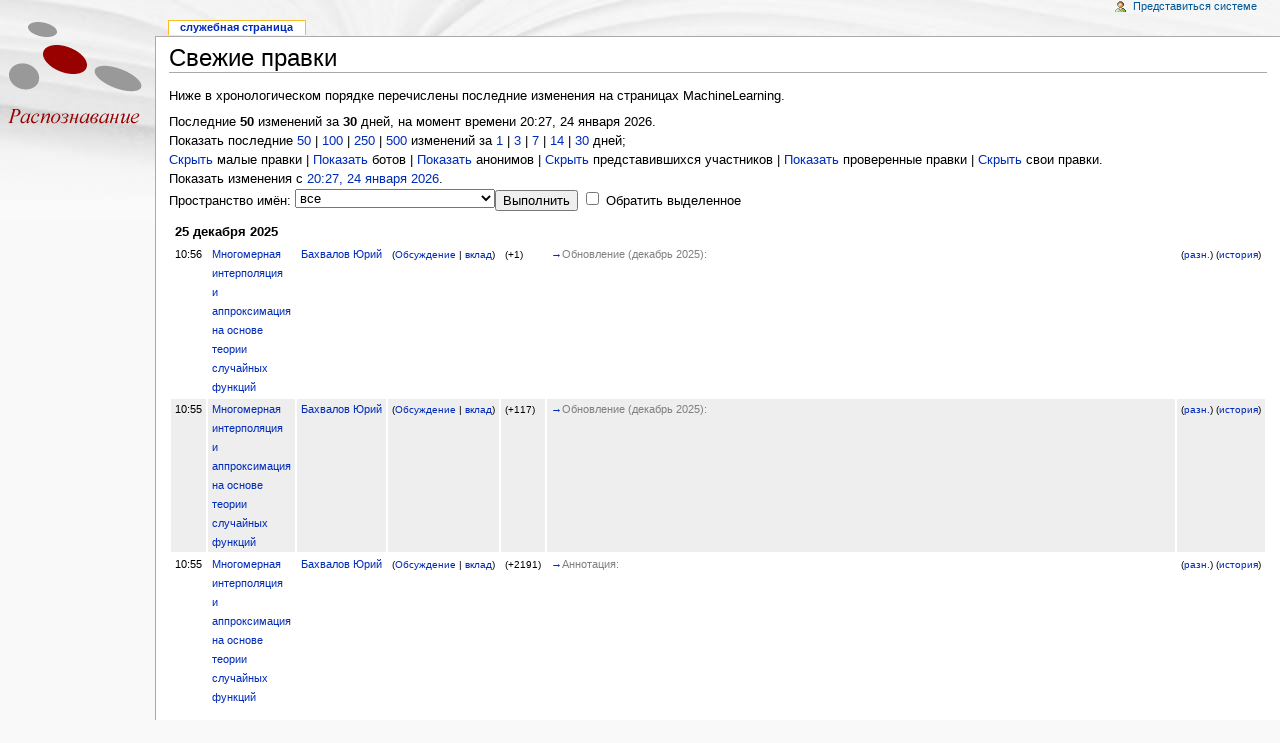

--- FILE ---
content_type: text/html; charset=utf-8
request_url: http://machinelearning.ru/wiki/index.php?title=%D0%A1%D0%BB%D1%83%D0%B6%D0%B5%D0%B1%D0%BD%D0%B0%D1%8F:Recentchanges&hidepatrolled=1&days=30&hideanons=1
body_size: 33436
content:
<!DOCTYPE html PUBLIC "-//W3C//DTD XHTML 1.0 Transitional//EN" "http://www.w3.org/TR/xhtml1/DTD/xhtml1-transitional.dtd">
<html xmlns="http://www.w3.org/1999/xhtml" xml:lang="ru" lang="ru" dir="ltr">
	<head>
		<meta http-equiv="Content-Type" content="text/html; charset=utf-8" />
		<meta name="robots" content="noindex,nofollow" />
		<meta name="keywords" content="Служебная:Recentchanges" />
		<link rel="shortcut icon" href="/favicon.ico" />
		<link rel="search" type="application/opensearchdescription+xml" href="/wiki/opensearch_desc.php" title="MachineLearning (Русский)" />
		<link rel="copyright" href="http://creativecommons.org/licenses/by-sa/3.0/" />
<link rel="alternate" type="application/rss+xml" title="«Служебная:Recentchanges» - RSS лента" href="/wiki/index.php?title=%D0%A1%D0%BB%D1%83%D0%B6%D0%B5%D0%B1%D0%BD%D0%B0%D1%8F:Recentchanges&amp;feed=rss" />
<link rel="alternate" type="application/atom+xml" title="«Служебная:Recentchanges» - Atom лента" href="/wiki/index.php?title=%D0%A1%D0%BB%D1%83%D0%B6%D0%B5%D0%B1%D0%BD%D0%B0%D1%8F:Recentchanges&amp;feed=atom" />
<link rel="alternate" type="application/rss+xml" title="MachineLearning — RSS-лента" href="http://machinelearning.ru/wiki/index.php?title=%D0%A1%D0%BB%D1%83%D0%B6%D0%B5%D0%B1%D0%BD%D0%B0%D1%8F:Recentchanges&amp;feed=rss" />
<link rel="alternate" type="application/atom+xml" title="MachineLearning - Atom лента" href="http://machinelearning.ru/wiki/index.php?title=%D0%A1%D0%BB%D1%83%D0%B6%D0%B5%D0%B1%D0%BD%D0%B0%D1%8F:Recentchanges&amp;feed=atom" />
		<title>Свежие правки</title>
		<style type="text/css" media="screen, projection">/*<![CDATA[*/
			@import "/wiki/skins/common/shared.css?116";
			@import "/wiki/skins/monobook/main.css?116";
		/*]]>*/</style>
		<link rel="stylesheet" type="text/css" media="print" href="/wiki/skins/common/commonPrint.css?116" />
		<!--[if lt IE 5.5000]><style type="text/css">@import "/wiki/skins/monobook/IE50Fixes.css?116";</style><![endif]-->
		<!--[if IE 5.5000]><style type="text/css">@import "/wiki/skins/monobook/IE55Fixes.css?116";</style><![endif]-->
		<!--[if IE 6]><style type="text/css">@import "/wiki/skins/monobook/IE60Fixes.css?116";</style><![endif]-->
		<!--[if IE 7]><style type="text/css">@import "/wiki/skins/monobook/IE70Fixes.css?116";</style><![endif]-->
		<!--[if lt IE 7]><script type="text/javascript" src="/wiki/skins/common/IEFixes.js?116"></script>
		<meta http-equiv="imagetoolbar" content="no" /><![endif]-->
		
		<script type= "text/javascript">/*<![CDATA[*/
var skin = "monobook";
var stylepath = "/wiki/skins";
var wgArticlePath = "/wiki/index.php?title=$1";
var wgScriptPath = "/wiki";
var wgScript = "/wiki/index.php";
var wgServer = "http://machinelearning.ru";
var wgCanonicalNamespace = "Special";
var wgCanonicalSpecialPageName = "Recentchanges";
var wgNamespaceNumber = -1;
var wgPageName = "Служебная:Recentchanges";
var wgTitle = "Recentchanges";
var wgAction = "view";
var wgRestrictionEdit = [];
var wgRestrictionMove = [];
var wgArticleId = 0;
var wgIsArticle = false;
var wgUserName = null;
var wgUserGroups = null;
var wgUserLanguage = "ru";
var wgContentLanguage = "ru";
var wgBreakFrames = false;
var wgCurRevisionId = 0;
var wgVersion = "1.12.0";
var wgEnableAPI = true;
var wgEnableWriteAPI = false;
/*]]>*/</script>
                
		<script type="text/javascript" src="/wiki/skins/common/wikibits.js?116"><!-- wikibits js --></script>
		<!-- Head Scripts -->
		<script type="text/javascript" src="/wiki/skins/common/ajax.js?116"></script>
		<script type="text/javascript" src="/wiki/index.php?title=-&amp;action=raw&amp;gen=js&amp;useskin=monobook"><!-- site js --></script>
		<style type="text/css">/*<![CDATA[*/
@import "/wiki/index.php?title=MediaWiki:Common.css&usemsgcache=yes&action=raw&ctype=text/css&smaxage=18000";
@import "/wiki/index.php?title=MediaWiki:Monobook.css&usemsgcache=yes&action=raw&ctype=text/css&smaxage=18000";
@import "/wiki/index.php?title=-&action=raw&gen=css&maxage=18000";
/*]]>*/</style>
	</head>
<body class="mediawiki ns--1 ltr page-Служебная_Recentchanges">
	<div id="globalWrapper">
		<div id="column-content">
	<div id="content">
		<a name="top" id="top"></a>
				<h1 class="firstHeading">Свежие правки</h1>
		<div id="bodyContent">
			<h3 id="siteSub">Материал из MachineLearning.</h3>
			<div id="contentSub"></div>
									<div id="jump-to-nav">Перейти к: <a href="#column-one">навигация</a>, <a href="#searchInput">поиск</a></div>			<!-- start content -->
			<p>Ниже в хронологическом порядке перечислены последние изменения на страницах MachineLearning.
</p><div class="rcoptions">Последние <b>50</b> изменений за <b>30</b> дней, на момент времени 20:27, 24 января 2026.<br />Показать последние <a href="/wiki/index.php?title=%D0%A1%D0%BB%D1%83%D0%B6%D0%B5%D0%B1%D0%BD%D0%B0%D1%8F:Recentchanges&amp;limit=50&amp;days=30&amp;hideanons=1&amp;hidepatrolled=1" title="Служебная:Recentchanges">50</a> | <a href="/wiki/index.php?title=%D0%A1%D0%BB%D1%83%D0%B6%D0%B5%D0%B1%D0%BD%D0%B0%D1%8F:Recentchanges&amp;limit=100&amp;days=30&amp;hideanons=1&amp;hidepatrolled=1" title="Служебная:Recentchanges">100</a> | <a href="/wiki/index.php?title=%D0%A1%D0%BB%D1%83%D0%B6%D0%B5%D0%B1%D0%BD%D0%B0%D1%8F:Recentchanges&amp;limit=250&amp;days=30&amp;hideanons=1&amp;hidepatrolled=1" title="Служебная:Recentchanges">250</a> | <a href="/wiki/index.php?title=%D0%A1%D0%BB%D1%83%D0%B6%D0%B5%D0%B1%D0%BD%D0%B0%D1%8F:Recentchanges&amp;limit=500&amp;days=30&amp;hideanons=1&amp;hidepatrolled=1" title="Служебная:Recentchanges">500</a> изменений за <a href="/wiki/index.php?title=%D0%A1%D0%BB%D1%83%D0%B6%D0%B5%D0%B1%D0%BD%D0%B0%D1%8F:Recentchanges&amp;days=1&amp;hideanons=1&amp;hidepatrolled=1" title="Служебная:Recentchanges">1</a> | <a href="/wiki/index.php?title=%D0%A1%D0%BB%D1%83%D0%B6%D0%B5%D0%B1%D0%BD%D0%B0%D1%8F:Recentchanges&amp;days=3&amp;hideanons=1&amp;hidepatrolled=1" title="Служебная:Recentchanges">3</a> | <a href="/wiki/index.php?title=%D0%A1%D0%BB%D1%83%D0%B6%D0%B5%D0%B1%D0%BD%D0%B0%D1%8F:Recentchanges&amp;days=7&amp;hideanons=1&amp;hidepatrolled=1" title="Служебная:Recentchanges">7</a> | <a href="/wiki/index.php?title=%D0%A1%D0%BB%D1%83%D0%B6%D0%B5%D0%B1%D0%BD%D0%B0%D1%8F:Recentchanges&amp;days=14&amp;hideanons=1&amp;hidepatrolled=1" title="Служебная:Recentchanges">14</a> | <a href="/wiki/index.php?title=%D0%A1%D0%BB%D1%83%D0%B6%D0%B5%D0%B1%D0%BD%D0%B0%D1%8F:Recentchanges&amp;days=30&amp;hideanons=1&amp;hidepatrolled=1" title="Служебная:Recentchanges">30</a> дней;<br /><a href="/wiki/index.php?title=%D0%A1%D0%BB%D1%83%D0%B6%D0%B5%D0%B1%D0%BD%D0%B0%D1%8F:Recentchanges&amp;hideminor=1&amp;days=30&amp;hideanons=1&amp;hidepatrolled=1" title="Служебная:Recentchanges">Скрыть</a> малые правки | <a href="/wiki/index.php?title=%D0%A1%D0%BB%D1%83%D0%B6%D0%B5%D0%B1%D0%BD%D0%B0%D1%8F:Recentchanges&amp;hidebots=0&amp;days=30&amp;hideanons=1&amp;hidepatrolled=1" title="Служебная:Recentchanges">Показать</a> ботов | <a href="/wiki/index.php?title=%D0%A1%D0%BB%D1%83%D0%B6%D0%B5%D0%B1%D0%BD%D0%B0%D1%8F:Recentchanges&amp;hideanons=0&amp;days=30&amp;hidepatrolled=1" title="Служебная:Recentchanges">Показать</a> анонимов | <a href="/wiki/index.php?title=%D0%A1%D0%BB%D1%83%D0%B6%D0%B5%D0%B1%D0%BD%D0%B0%D1%8F:Recentchanges&amp;hideliu=1&amp;days=30&amp;hideanons=1&amp;hidepatrolled=1" title="Служебная:Recentchanges">Скрыть</a> представившихся участников | <a href="/wiki/index.php?title=%D0%A1%D0%BB%D1%83%D0%B6%D0%B5%D0%B1%D0%BD%D0%B0%D1%8F:Recentchanges&amp;hidepatrolled=0&amp;days=30&amp;hideanons=1" title="Служебная:Recentchanges">Показать</a> проверенные правки | <a href="/wiki/index.php?title=%D0%A1%D0%BB%D1%83%D0%B6%D0%B5%D0%B1%D0%BD%D0%B0%D1%8F:Recentchanges&amp;hidemyself=1&amp;days=30&amp;hideanons=1&amp;hidepatrolled=1" title="Служебная:Recentchanges">Скрыть</a> свои правки.<br />Показать изменения с <a href="/wiki/index.php?title=%D0%A1%D0%BB%D1%83%D0%B6%D0%B5%D0%B1%D0%BD%D0%B0%D1%8F:Recentchanges&amp;from=20260124202711&amp;days=30&amp;hideanons=1&amp;hidepatrolled=1" title="Служебная:Recentchanges">20:27, 24 января 2026</a>.
<div class='namespacesettings'><form method='get' action='/wiki/index.php'>
<input type="hidden" name="days" value="30" /><input type="hidden" name="hideanons" value="1" /><input type="hidden" name="hidepatrolled" value="1" /><input type="hidden" name="title" value="Служебная:Recentchanges" />
<div id='nsselect' class='recentchanges'>
	<label for='namespace'>Пространство имён:</label>
	<select id="namespace" name="namespace" class="namespaceselector">
<option value="">все</option>
<option value="0">(Основное)</option>
<option value="1">Обсуждение</option>
<option value="2">Участник</option>
<option value="3">Обсуждение участника</option>
<option value="4">MachineLearning</option>
<option value="5">Обсуждение MachineLearning</option>
<option value="6">Изображение</option>
<option value="7">Обсуждение изображения</option>
<option value="8">MediaWiki</option>
<option value="9">Обсуждение MediaWiki</option>
<option value="10">Шаблон</option>
<option value="11">Обсуждение шаблона</option>
<option value="12">Справка</option>
<option value="13">Обсуждение справки</option>
<option value="14">Категория</option>
<option value="15">Обсуждение категории</option>
<option value="100">Публикация</option>
<option value="101">Обсуждение публикации</option>
</select><input type="submit" value="Выполнить" />
<input type='checkbox' name='invert' value='1' id='nsinvert' /> <label for='nsinvert'>Обратить выделенное</label>
</div></form></div></div>
<table class="changes"><tr><td class="heading" colspan="7">25 декабря 2025</td></tr>
<tr class="even"><td class="time">10:56</td><td class="title"><a href="/wiki/index.php?title=%D0%9C%D0%BD%D0%BE%D0%B3%D0%BE%D0%BC%D0%B5%D1%80%D0%BD%D0%B0%D1%8F_%D0%B8%D0%BD%D1%82%D0%B5%D1%80%D0%BF%D0%BE%D0%BB%D1%8F%D1%86%D0%B8%D1%8F_%D0%B8_%D0%B0%D0%BF%D0%BF%D1%80%D0%BE%D0%BA%D1%81%D0%B8%D0%BC%D0%B0%D1%86%D0%B8%D1%8F_%D0%BD%D0%B0_%D0%BE%D1%81%D0%BD%D0%BE%D0%B2%D0%B5_%D1%82%D0%B5%D0%BE%D1%80%D0%B8%D0%B8_%D1%81%D0%BB%D1%83%D1%87%D0%B0%D0%B9%D0%BD%D1%8B%D1%85_%D1%84%D1%83%D0%BD%D0%BA%D1%86%D0%B8%D0%B9" title="Многомерная интерполяция и аппроксимация на основе теории случайных функций">Многомерная интерполяция и аппроксимация на основе теории случайных функций</a>‎</td><td class="user"><a href="/wiki/index.php?title=%D0%A3%D1%87%D0%B0%D1%81%D1%82%D0%BD%D0%B8%D0%BA:%D0%91%D0%B0%D1%85%D0%B2%D0%B0%D0%BB%D0%BE%D0%B2_%D0%AE%D1%80%D0%B8%D0%B9" title="Участник:Бахвалов Юрий">Бахвалов Юрий</a></td><td class="talk">(<a href="/wiki/index.php?title=%D0%9E%D0%B1%D1%81%D1%83%D0%B6%D0%B4%D0%B5%D0%BD%D0%B8%D0%B5_%D1%83%D1%87%D0%B0%D1%81%D1%82%D0%BD%D0%B8%D0%BA%D0%B0:%D0%91%D0%B0%D1%85%D0%B2%D0%B0%D0%BB%D0%BE%D0%B2_%D0%AE%D1%80%D0%B8%D0%B9" title="Обсуждение участника:Бахвалов Юрий">Обсуждение</a> | <a href="/wiki/index.php?title=%D0%A1%D0%BB%D1%83%D0%B6%D0%B5%D0%B1%D0%BD%D0%B0%D1%8F:Contributions/%D0%91%D0%B0%D1%85%D0%B2%D0%B0%D0%BB%D0%BE%D0%B2_%D0%AE%D1%80%D0%B8%D0%B9" title="Служебная:Contributions/Бахвалов Юрий">вклад</a>)</td><td class="info"><small>(+1)</small></td><td class="comment"><span class="autocomment"><a href="/wiki/index.php?title=%D0%9C%D0%BD%D0%BE%D0%B3%D0%BE%D0%BC%D0%B5%D1%80%D0%BD%D0%B0%D1%8F_%D0%B8%D0%BD%D1%82%D0%B5%D1%80%D0%BF%D0%BE%D0%BB%D1%8F%D1%86%D0%B8%D1%8F_%D0%B8_%D0%B0%D0%BF%D0%BF%D1%80%D0%BE%D0%BA%D1%81%D0%B8%D0%BC%D0%B0%D1%86%D0%B8%D1%8F_%D0%BD%D0%B0_%D0%BE%D1%81%D0%BD%D0%BE%D0%B2%D0%B5_%D1%82%D0%B5%D0%BE%D1%80%D0%B8%D0%B8_%D1%81%D0%BB%D1%83%D1%87%D0%B0%D0%B9%D0%BD%D1%8B%D1%85_%D1%84%D1%83%D0%BD%D0%BA%D1%86%D0%B8%D0%B9#.D0.9E.D0.B1.D0.BD.D0.BE.D0.B2.D0.BB.D0.B5.D0.BD.D0.B8.D0.B5_.28.D0.B4.D0.B5.D0.BA.D0.B0.D0.B1.D1.80.D1.8C_2025.29" title="Многомерная интерполяция и аппроксимация на основе теории случайных функций">→</a>Обновление (декабрь 2025): </span> </td><td class="diff">(<a href="/wiki/index.php?title=%D0%9C%D0%BD%D0%BE%D0%B3%D0%BE%D0%BC%D0%B5%D1%80%D0%BD%D0%B0%D1%8F_%D0%B8%D0%BD%D1%82%D0%B5%D1%80%D0%BF%D0%BE%D0%BB%D1%8F%D1%86%D0%B8%D1%8F_%D0%B8_%D0%B0%D0%BF%D0%BF%D1%80%D0%BE%D0%BA%D1%81%D0%B8%D0%BC%D0%B0%D1%86%D0%B8%D1%8F_%D0%BD%D0%B0_%D0%BE%D1%81%D0%BD%D0%BE%D0%B2%D0%B5_%D1%82%D0%B5%D0%BE%D1%80%D0%B8%D0%B8_%D1%81%D0%BB%D1%83%D1%87%D0%B0%D0%B9%D0%BD%D1%8B%D1%85_%D1%84%D1%83%D0%BD%D0%BA%D1%86%D0%B8%D0%B9&amp;curid=1933&amp;diff=106616&amp;oldid=106615" title="Многомерная интерполяция и аппроксимация на основе теории случайных функций"  tabindex="1">разн.</a>) (<a href="/wiki/index.php?title=%D0%9C%D0%BD%D0%BE%D0%B3%D0%BE%D0%BC%D0%B5%D1%80%D0%BD%D0%B0%D1%8F_%D0%B8%D0%BD%D1%82%D0%B5%D1%80%D0%BF%D0%BE%D0%BB%D1%8F%D1%86%D0%B8%D1%8F_%D0%B8_%D0%B0%D0%BF%D0%BF%D1%80%D0%BE%D0%BA%D1%81%D0%B8%D0%BC%D0%B0%D1%86%D0%B8%D1%8F_%D0%BD%D0%B0_%D0%BE%D1%81%D0%BD%D0%BE%D0%B2%D0%B5_%D1%82%D0%B5%D0%BE%D1%80%D0%B8%D0%B8_%D1%81%D0%BB%D1%83%D1%87%D0%B0%D0%B9%D0%BD%D1%8B%D1%85_%D1%84%D1%83%D0%BD%D0%BA%D1%86%D0%B8%D0%B9&amp;curid=1933&amp;action=history" title="Многомерная интерполяция и аппроксимация на основе теории случайных функций">история</a>)</td></tr>

<tr class="odd"><td class="time">10:55</td><td class="title"><a href="/wiki/index.php?title=%D0%9C%D0%BD%D0%BE%D0%B3%D0%BE%D0%BC%D0%B5%D1%80%D0%BD%D0%B0%D1%8F_%D0%B8%D0%BD%D1%82%D0%B5%D1%80%D0%BF%D0%BE%D0%BB%D1%8F%D1%86%D0%B8%D1%8F_%D0%B8_%D0%B0%D0%BF%D0%BF%D1%80%D0%BE%D0%BA%D1%81%D0%B8%D0%BC%D0%B0%D1%86%D0%B8%D1%8F_%D0%BD%D0%B0_%D0%BE%D1%81%D0%BD%D0%BE%D0%B2%D0%B5_%D1%82%D0%B5%D0%BE%D1%80%D0%B8%D0%B8_%D1%81%D0%BB%D1%83%D1%87%D0%B0%D0%B9%D0%BD%D1%8B%D1%85_%D1%84%D1%83%D0%BD%D0%BA%D1%86%D0%B8%D0%B9" title="Многомерная интерполяция и аппроксимация на основе теории случайных функций">Многомерная интерполяция и аппроксимация на основе теории случайных функций</a>‎</td><td class="user"><a href="/wiki/index.php?title=%D0%A3%D1%87%D0%B0%D1%81%D1%82%D0%BD%D0%B8%D0%BA:%D0%91%D0%B0%D1%85%D0%B2%D0%B0%D0%BB%D0%BE%D0%B2_%D0%AE%D1%80%D0%B8%D0%B9" title="Участник:Бахвалов Юрий">Бахвалов Юрий</a></td><td class="talk">(<a href="/wiki/index.php?title=%D0%9E%D0%B1%D1%81%D1%83%D0%B6%D0%B4%D0%B5%D0%BD%D0%B8%D0%B5_%D1%83%D1%87%D0%B0%D1%81%D1%82%D0%BD%D0%B8%D0%BA%D0%B0:%D0%91%D0%B0%D1%85%D0%B2%D0%B0%D0%BB%D0%BE%D0%B2_%D0%AE%D1%80%D0%B8%D0%B9" title="Обсуждение участника:Бахвалов Юрий">Обсуждение</a> | <a href="/wiki/index.php?title=%D0%A1%D0%BB%D1%83%D0%B6%D0%B5%D0%B1%D0%BD%D0%B0%D1%8F:Contributions/%D0%91%D0%B0%D1%85%D0%B2%D0%B0%D0%BB%D0%BE%D0%B2_%D0%AE%D1%80%D0%B8%D0%B9" title="Служебная:Contributions/Бахвалов Юрий">вклад</a>)</td><td class="info"><small>(+117)</small></td><td class="comment"><span class="autocomment"><a href="/wiki/index.php?title=%D0%9C%D0%BD%D0%BE%D0%B3%D0%BE%D0%BC%D0%B5%D1%80%D0%BD%D0%B0%D1%8F_%D0%B8%D0%BD%D1%82%D0%B5%D1%80%D0%BF%D0%BE%D0%BB%D1%8F%D1%86%D0%B8%D1%8F_%D0%B8_%D0%B0%D0%BF%D0%BF%D1%80%D0%BE%D0%BA%D1%81%D0%B8%D0%BC%D0%B0%D1%86%D0%B8%D1%8F_%D0%BD%D0%B0_%D0%BE%D1%81%D0%BD%D0%BE%D0%B2%D0%B5_%D1%82%D0%B5%D0%BE%D1%80%D0%B8%D0%B8_%D1%81%D0%BB%D1%83%D1%87%D0%B0%D0%B9%D0%BD%D1%8B%D1%85_%D1%84%D1%83%D0%BD%D0%BA%D1%86%D0%B8%D0%B9#.D0.9E.D0.B1.D0.BD.D0.BE.D0.B2.D0.BB.D0.B5.D0.BD.D0.B8.D0.B5_.28.D0.B4.D0.B5.D0.BA.D0.B0.D0.B1.D1.80.D1.8C_2025.29" title="Многомерная интерполяция и аппроксимация на основе теории случайных функций">→</a>Обновление (декабрь 2025): </span> </td><td class="diff">(<a href="/wiki/index.php?title=%D0%9C%D0%BD%D0%BE%D0%B3%D0%BE%D0%BC%D0%B5%D1%80%D0%BD%D0%B0%D1%8F_%D0%B8%D0%BD%D1%82%D0%B5%D1%80%D0%BF%D0%BE%D0%BB%D1%8F%D1%86%D0%B8%D1%8F_%D0%B8_%D0%B0%D0%BF%D0%BF%D1%80%D0%BE%D0%BA%D1%81%D0%B8%D0%BC%D0%B0%D1%86%D0%B8%D1%8F_%D0%BD%D0%B0_%D0%BE%D1%81%D0%BD%D0%BE%D0%B2%D0%B5_%D1%82%D0%B5%D0%BE%D1%80%D0%B8%D0%B8_%D1%81%D0%BB%D1%83%D1%87%D0%B0%D0%B9%D0%BD%D1%8B%D1%85_%D1%84%D1%83%D0%BD%D0%BA%D1%86%D0%B8%D0%B9&amp;curid=1933&amp;diff=106615&amp;oldid=106614" title="Многомерная интерполяция и аппроксимация на основе теории случайных функций"  tabindex="2">разн.</a>) (<a href="/wiki/index.php?title=%D0%9C%D0%BD%D0%BE%D0%B3%D0%BE%D0%BC%D0%B5%D1%80%D0%BD%D0%B0%D1%8F_%D0%B8%D0%BD%D1%82%D0%B5%D1%80%D0%BF%D0%BE%D0%BB%D1%8F%D1%86%D0%B8%D1%8F_%D0%B8_%D0%B0%D0%BF%D0%BF%D1%80%D0%BE%D0%BA%D1%81%D0%B8%D0%BC%D0%B0%D1%86%D0%B8%D1%8F_%D0%BD%D0%B0_%D0%BE%D1%81%D0%BD%D0%BE%D0%B2%D0%B5_%D1%82%D0%B5%D0%BE%D1%80%D0%B8%D0%B8_%D1%81%D0%BB%D1%83%D1%87%D0%B0%D0%B9%D0%BD%D1%8B%D1%85_%D1%84%D1%83%D0%BD%D0%BA%D1%86%D0%B8%D0%B9&amp;curid=1933&amp;action=history" title="Многомерная интерполяция и аппроксимация на основе теории случайных функций">история</a>)</td></tr>

<tr class="even"><td class="time">10:55</td><td class="title"><a href="/wiki/index.php?title=%D0%9C%D0%BD%D0%BE%D0%B3%D0%BE%D0%BC%D0%B5%D1%80%D0%BD%D0%B0%D1%8F_%D0%B8%D0%BD%D1%82%D0%B5%D1%80%D0%BF%D0%BE%D0%BB%D1%8F%D1%86%D0%B8%D1%8F_%D0%B8_%D0%B0%D0%BF%D0%BF%D1%80%D0%BE%D0%BA%D1%81%D0%B8%D0%BC%D0%B0%D1%86%D0%B8%D1%8F_%D0%BD%D0%B0_%D0%BE%D1%81%D0%BD%D0%BE%D0%B2%D0%B5_%D1%82%D0%B5%D0%BE%D1%80%D0%B8%D0%B8_%D1%81%D0%BB%D1%83%D1%87%D0%B0%D0%B9%D0%BD%D1%8B%D1%85_%D1%84%D1%83%D0%BD%D0%BA%D1%86%D0%B8%D0%B9" title="Многомерная интерполяция и аппроксимация на основе теории случайных функций">Многомерная интерполяция и аппроксимация на основе теории случайных функций</a>‎</td><td class="user"><a href="/wiki/index.php?title=%D0%A3%D1%87%D0%B0%D1%81%D1%82%D0%BD%D0%B8%D0%BA:%D0%91%D0%B0%D1%85%D0%B2%D0%B0%D0%BB%D0%BE%D0%B2_%D0%AE%D1%80%D0%B8%D0%B9" title="Участник:Бахвалов Юрий">Бахвалов Юрий</a></td><td class="talk">(<a href="/wiki/index.php?title=%D0%9E%D0%B1%D1%81%D1%83%D0%B6%D0%B4%D0%B5%D0%BD%D0%B8%D0%B5_%D1%83%D1%87%D0%B0%D1%81%D1%82%D0%BD%D0%B8%D0%BA%D0%B0:%D0%91%D0%B0%D1%85%D0%B2%D0%B0%D0%BB%D0%BE%D0%B2_%D0%AE%D1%80%D0%B8%D0%B9" title="Обсуждение участника:Бахвалов Юрий">Обсуждение</a> | <a href="/wiki/index.php?title=%D0%A1%D0%BB%D1%83%D0%B6%D0%B5%D0%B1%D0%BD%D0%B0%D1%8F:Contributions/%D0%91%D0%B0%D1%85%D0%B2%D0%B0%D0%BB%D0%BE%D0%B2_%D0%AE%D1%80%D0%B8%D0%B9" title="Служебная:Contributions/Бахвалов Юрий">вклад</a>)</td><td class="info"><small>(+2191)</small></td><td class="comment"><span class="autocomment"><a href="/wiki/index.php?title=%D0%9C%D0%BD%D0%BE%D0%B3%D0%BE%D0%BC%D0%B5%D1%80%D0%BD%D0%B0%D1%8F_%D0%B8%D0%BD%D1%82%D0%B5%D1%80%D0%BF%D0%BE%D0%BB%D1%8F%D1%86%D0%B8%D1%8F_%D0%B8_%D0%B0%D0%BF%D0%BF%D1%80%D0%BE%D0%BA%D1%81%D0%B8%D0%BC%D0%B0%D1%86%D0%B8%D1%8F_%D0%BD%D0%B0_%D0%BE%D1%81%D0%BD%D0%BE%D0%B2%D0%B5_%D1%82%D0%B5%D0%BE%D1%80%D0%B8%D0%B8_%D1%81%D0%BB%D1%83%D1%87%D0%B0%D0%B9%D0%BD%D1%8B%D1%85_%D1%84%D1%83%D0%BD%D0%BA%D1%86%D0%B8%D0%B9#.D0.90.D0.BD.D0.BD.D0.BE.D1.82.D0.B0.D1.86.D0.B8.D1.8F" title="Многомерная интерполяция и аппроксимация на основе теории случайных функций">→</a>Аннотация: </span> </td><td class="diff">(<a href="/wiki/index.php?title=%D0%9C%D0%BD%D0%BE%D0%B3%D0%BE%D0%BC%D0%B5%D1%80%D0%BD%D0%B0%D1%8F_%D0%B8%D0%BD%D1%82%D0%B5%D1%80%D0%BF%D0%BE%D0%BB%D1%8F%D1%86%D0%B8%D1%8F_%D0%B8_%D0%B0%D0%BF%D0%BF%D1%80%D0%BE%D0%BA%D1%81%D0%B8%D0%BC%D0%B0%D1%86%D0%B8%D1%8F_%D0%BD%D0%B0_%D0%BE%D1%81%D0%BD%D0%BE%D0%B2%D0%B5_%D1%82%D0%B5%D0%BE%D1%80%D0%B8%D0%B8_%D1%81%D0%BB%D1%83%D1%87%D0%B0%D0%B9%D0%BD%D1%8B%D1%85_%D1%84%D1%83%D0%BD%D0%BA%D1%86%D0%B8%D0%B9&amp;curid=1933&amp;diff=106614&amp;oldid=52100" title="Многомерная интерполяция и аппроксимация на основе теории случайных функций"  tabindex="3">разн.</a>) (<a href="/wiki/index.php?title=%D0%9C%D0%BD%D0%BE%D0%B3%D0%BE%D0%BC%D0%B5%D1%80%D0%BD%D0%B0%D1%8F_%D0%B8%D0%BD%D1%82%D0%B5%D1%80%D0%BF%D0%BE%D0%BB%D1%8F%D1%86%D0%B8%D1%8F_%D0%B8_%D0%B0%D0%BF%D0%BF%D1%80%D0%BE%D0%BA%D1%81%D0%B8%D0%BC%D0%B0%D1%86%D0%B8%D1%8F_%D0%BD%D0%B0_%D0%BE%D1%81%D0%BD%D0%BE%D0%B2%D0%B5_%D1%82%D0%B5%D0%BE%D1%80%D0%B8%D0%B8_%D1%81%D0%BB%D1%83%D1%87%D0%B0%D0%B9%D0%BD%D1%8B%D1%85_%D1%84%D1%83%D0%BD%D0%BA%D1%86%D0%B8%D0%B9&amp;curid=1933&amp;action=history" title="Многомерная интерполяция и аппроксимация на основе теории случайных функций">история</a>)</td></tr>


</table><div class="printfooter">
Источник — «<a href="http://machinelearning.ru/wiki/index.php?title=%D0%A1%D0%BB%D1%83%D0%B6%D0%B5%D0%B1%D0%BD%D0%B0%D1%8F:Recentchanges">http://machinelearning.ru/wiki/index.php?title=%D0%A1%D0%BB%D1%83%D0%B6%D0%B5%D0%B1%D0%BD%D0%B0%D1%8F:Recentchanges</a>»</div>
						<!-- end content -->
			<div class="visualClear"></div>
		</div>
	</div>
		</div>
		<div id="column-one">
	<div id="p-cactions" class="portlet">
		<h5>Просмотры</h5>
		<div class="pBody">
			<ul>
					 <li id="ca-nstab-special" class="selected"><a href="/wiki/index.php?title=%D0%A1%D0%BB%D1%83%D0%B6%D0%B5%D0%B1%D0%BD%D0%B0%D1%8F:Recentchanges&amp;hidepatrolled=1&amp;days=30&amp;hideanons=1" title="Это служебная страница, она недоступна для редактирования">Служебная страница</a></li>
				</ul>
		</div>
	</div>
	<div class="portlet" id="p-personal">
		<h5>Личные инструменты</h5>
		<div class="pBody">
			<ul>
				<li id="pt-login"><a href="/wiki/index.php?title=%D0%A1%D0%BB%D1%83%D0%B6%D0%B5%D0%B1%D0%BD%D0%B0%D1%8F:Userlogin&amp;returnto=%D0%A1%D0%BB%D1%83%D0%B6%D0%B5%D0%B1%D0%BD%D0%B0%D1%8F:Recentchanges" title="Здесь можно зарегистрироваться в системе, но это необязательно [o]" accesskey="o">Представиться системе</a></li>
			</ul>
		</div>
	</div>
	<div class="portlet" id="p-logo">
		<a style="background-image: url(/wiki/logo.png);" href="/wiki/index.php?title=%D0%97%D0%B0%D0%B3%D0%BB%D0%B0%D0%B2%D0%BD%D0%B0%D1%8F_%D1%81%D1%82%D1%80%D0%B0%D0%BD%D0%B8%D1%86%D0%B0" title="Перейти на заглавную страницу [z]" accesskey="z"></a>
	</div>
	<script type="text/javascript"> if (window.isMSIE55) fixalpha(); </script>
		<div class='portlet' id='p-navigation'>
		<h5>Навигация</h5>
		<div class='pBody'>
			<ul>
				<li id="n-mainpage"><a href="/wiki/index.php?title=%D0%97%D0%B0%D0%B3%D0%BB%D0%B0%D0%B2%D0%BD%D0%B0%D1%8F_%D1%81%D1%82%D1%80%D0%B0%D0%BD%D0%B8%D1%86%D0%B0" title="Перейти на заглавную страницу [z]" accesskey="z">Заглавная страница</a></li>
				<li id="n-portal"><a href="/wiki/index.php?title=MachineLearning:%D0%9F%D0%BE%D1%80%D1%82%D0%B0%D0%BB_%D1%81%D0%BE%D0%BE%D0%B1%D1%89%D0%B5%D1%81%D1%82%D0%B2%D0%B0" title="О проекте, о том, что вы можете сделать, где что находится">Сообщество</a></li>
				<li id="n-.D0.9D.D0.BE.D0.B2.D0.BE.D1.81.D1.82.D0.B8"><a href="/wiki/index.php?title=%D0%A8%D0%B0%D0%B1%D0%BB%D0%BE%D0%BD:%D0%9D%D0%BE%D0%B2%D0%BE%D1%81%D1%82%D0%B8">Новости</a></li>
				<li id="n-.D0.9F.D0.BE.D1.81.D0.BB.D0.B5.D0.B4.D0.BD.D0.B8.D0.B5-.D0.BF.D1.80.D0.B0.D0.B2.D0.BA.D0.B8"><a href="/wiki/index.php?title=%D0%A1%D0%BB%D1%83%D0%B6%D0%B5%D0%B1%D0%BD%D0%B0%D1%8F:Recentchanges">Последние правки</a></li>
				<li id="n-randompage"><a href="/wiki/index.php?title=%D0%A1%D0%BB%D1%83%D0%B6%D0%B5%D0%B1%D0%BD%D0%B0%D1%8F:Random" title="Посмотреть случайную страницу [x]" accesskey="x">Случайная статья</a></li>
				<li id="n-help"><a href="/wiki/index.php?title=%D0%A1%D0%BF%D1%80%D0%B0%D0%B2%D0%BA%D0%B0:%D0%A1%D0%BF%D1%80%D0%B0%D0%B2%D0%BA%D0%B0" title="Справочник по проекту «MachineLearning»">Справка</a></li>
				<li id="n-.D0.98.D0.BD.D1.81.D1.82.D1.80.D1.83.D0.BA.D1.82.D0.B0.D0.B6"><a href="/wiki/index.php?title=MachineLearning:%D0%98%D0%BD%D1%81%D1%82%D1%80%D1%83%D0%BA%D1%82%D0%B0%D0%B6">Инструктаж</a></li>
				<li id="n-.D0.92.D0.BE.D0.BF.D1.80.D0.BE.D1.81.D1.8B-.D0.B8-.D0.BE.D1.82.D0.B2.D0.B5.D1.82.D1.8B"><a href="/wiki/index.php?title=MachineLearning:%D0%A7%D0%B0%D0%92%D0%9E">Вопросы и ответы</a></li>
				<li id="n-ToDo"><a href="/wiki/index.php?title=MachineLearning:ToDo">ToDo</a></li>
			</ul>
		</div>
	</div>
		<div class='portlet' id='p-.C2.A0'>
		<h5>&nbsp;</h5>
		<div class='pBody'>
			<ul>
				<li id="n-.D0.AD.D0.BD.D1.86.D0.B8.D0.BA.D0.BB.D0.BE.D0.BF.D0.B5.D0.B4.D0.B8.D1.8F-.D0.B0.D0.BD.D0.B0.D0.BB.D0.B8.D0.B7.D0.B0-.D0.B4.D0.B0.D0.BD.D0.BD.D1.8B.D1.85"><a href="/wiki/index.php?title=%D0%9A%D0%B0%D1%82%D0%B5%D0%B3%D0%BE%D1%80%D0%B8%D1%8F:%D0%AD%D0%BD%D1%86%D0%B8%D0%BA%D0%BB%D0%BE%D0%BF%D0%B5%D0%B4%D0%B8%D1%8F_%D0%B0%D0%BD%D0%B0%D0%BB%D0%B8%D0%B7%D0%B0_%D0%B4%D0%B0%D0%BD%D0%BD%D1%8B%D1%85">Энциклопедия анализа данных</a></li>
				<li id="n-.D0.9F.D0.BE.D0.BF.D1.83.D0.BB.D1.8F.D1.80.D0.BD.D1.8B.D0.B5-.D0.B8-.D0.BE.D0.B1.D0.B7.D0.BE.D1.80.D0.BD.D1.8B.D0.B5-.D1.81.D1.82.D0.B0.D1.82.D1.8C.D0.B8"><a href="/wiki/index.php?title=%D0%9A%D0%B0%D1%82%D0%B5%D0%B3%D0%BE%D1%80%D0%B8%D1%8F:%D0%9F%D0%BE%D0%BF%D1%83%D0%BB%D1%8F%D1%80%D0%BD%D1%8B%D0%B5_%D0%B8_%D0%BE%D0%B1%D0%B7%D0%BE%D1%80%D0%BD%D1%8B%D0%B5_%D1%81%D1%82%D0%B0%D1%82%D1%8C%D0%B8">Популярные и обзорные статьи</a></li>
				<li id="n-.D0.9F.D1.83.D0.B1.D0.BB.D0.B8.D0.BA.D0.B0.D1.86.D0.B8.D0.B8"><a href="/wiki/index.php?title=%D0%9A%D0%B0%D1%82%D0%B5%D0%B3%D0%BE%D1%80%D0%B8%D1%8F:%D0%9F%D1%83%D0%B1%D0%BB%D0%B8%D0%BA%D0%B0%D1%86%D0%B8%D0%B8">Публикации</a></li>
				<li id="n-.D0.9F.D0.BE.D0.BB.D0.B5.D0.B7.D0.BD.D1.8B.D0.B5-.D1.81.D1.81.D1.8B.D0.BB.D0.BA.D0.B8"><a href="/wiki/index.php?title=%D0%9F%D0%BE%D0%BB%D0%B5%D0%B7%D0%BD%D1%8B%D0%B5_%D1%81%D1%81%D1%8B%D0%BB%D0%BA%D0%B8">Полезные ссылки</a></li>
			</ul>
		</div>
	</div>
		<div id="p-search" class="portlet">
		<h5><label for="searchInput">Поиск</label></h5>
		<div id="searchBody" class="pBody">
			<form action="/wiki/index.php?title=%D0%A1%D0%BB%D1%83%D0%B6%D0%B5%D0%B1%D0%BD%D0%B0%D1%8F:Search" id="searchform"><div>
				<input id="searchInput" name="search" type="text" title="Искать это слово [f]" accesskey="f" value="" />
				<input type='submit' name="go" class="searchButton" id="searchGoButton"	value="Перейти" title="Перейти к странице, имеющей в точности такое название" />&nbsp;
				<input type='submit' name="fulltext" class="searchButton" id="mw-searchButton" value="Найти" title="Найти страницы, содержащие указанный текст" />
			</div></form>
		</div>
	</div>
	<div class="portlet" id="p-tb">
		<h5>Инструменты</h5>
		<div class="pBody">
			<ul>
			<li id="feedlinks"><span id="feed-rss"><a href="/wiki/index.php?title=%D0%A1%D0%BB%D1%83%D0%B6%D0%B5%D0%B1%D0%BD%D0%B0%D1%8F:Recentchanges&amp;feed=rss" title="Трансляция в RSS для этой страницы">RSS</a>&nbsp;</span>
					<span id="feed-atom"><a href="/wiki/index.php?title=%D0%A1%D0%BB%D1%83%D0%B6%D0%B5%D0%B1%D0%BD%D0%B0%D1%8F:Recentchanges&amp;feed=atom" title="Трансляция в Atom для этой страницы">Atom</a>&nbsp;</span>
					</li><li id="t-upload"><a href="/wiki/index.php?title=%D0%A1%D0%BB%D1%83%D0%B6%D0%B5%D0%B1%D0%BD%D0%B0%D1%8F:Upload" title="Загрузить изображения или мультимедиа-файлы [u]" accesskey="u">Загрузить файл</a></li>
<li id="t-specialpages"><a href="/wiki/index.php?title=%D0%A1%D0%BB%D1%83%D0%B6%D0%B5%D0%B1%D0%BD%D0%B0%D1%8F:Specialpages" title="Список служебных страниц [q]" accesskey="q">Спецстраницы</a></li>
			</ul>
		</div>
	</div>
		</div><!-- end of the left (by default at least) column -->
			<div class="visualClear"></div>
			<div id="footer">
				<div id="f-poweredbyico"><a href="http://www.mediawiki.org/"><img src="/wiki/skins/common/images/poweredby_mediawiki_88x31.png" alt="Powered by MediaWiki" /></a></div>
				<div id="f-copyrightico"><a href="http://creativecommons.org/licenses/by-sa/3.0/"><img src="/wiki/skins/common/images/cc-logo.png" alt='Creative Commons Attribution/Share-Alike' /></a></div>
			<ul id="f-list">
				<li id="privacy"><a href="/wiki/index.php?title=MachineLearning:%D0%9F%D0%BE%D0%BB%D0%B8%D1%82%D0%B8%D0%BA%D0%B0_%D0%BA%D0%BE%D0%BD%D1%84%D0%B8%D0%B4%D0%B5%D0%BD%D1%86%D0%B8%D0%B0%D0%BB%D1%8C%D0%BD%D0%BE%D1%81%D1%82%D0%B8" title="MachineLearning:Политика конфиденциальности">Политика конфиденциальности</a></li>
				<li id="about"><a href="/wiki/index.php?title=MachineLearning:%D0%9E%D0%BF%D0%B8%D1%81%D0%B0%D0%BD%D0%B8%D0%B5" title="MachineLearning:Описание">Описание MachineLearning</a></li>
				<li id="disclaimer"><a href="/wiki/index.php?title=MachineLearning:%D0%9E%D1%82%D0%BA%D0%B0%D0%B7_%D0%BE%D1%82_%D0%BE%D1%82%D0%B2%D0%B5%D1%82%D1%81%D1%82%D0%B2%D0%B5%D0%BD%D0%BD%D0%BE%D1%81%D1%82%D0%B8" title="MachineLearning:Отказ от ответственности">Отказ от ответственности</a></li>
			</ul>
		</div>
		
	
		<script type="text/javascript">if (window.runOnloadHook) runOnloadHook();</script>
<script type="text/javascript">
var gaJsHost = (("https:" == document.location.protocol) ? "https://ssl." : "http://www.");
document.write(unescape("%3Cscript src='" + gaJsHost + "google-analytics.com/ga.js' type='text/javascript'%3E%3C/script%3E"));
</script>
<script type="text/javascript">
var pageTracker = _gat._getTracker("UA-4591433-2");
pageTracker._initData();
pageTracker._trackPageview();
</script><!-- Piwik -->
<script type="text/javascript">
  var _paq = _paq || [];
  _paq.push(["setDocumentTitle", document.domain + "/" + document.title]);
  _paq.push(["setCookieDomain", "*.machinelearning.ru"]);
  _paq.push(["setDomains", ["*.machinelearning.ru","*.www.machinelearning.ru"]]);
  _paq.push(["trackPageView"]);
  _paq.push(["enableLinkTracking"]);
  (function() {
    var u=(("https:" == document.location.protocol) ? "https" : "http") + "://s.inmedias.ru/";
    _paq.push(["setTrackerUrl", u+"piwik.php"]);
    _paq.push(["setSiteId", "3]);
    var d=document, g=d.createElement("script"), s=d.getElementsByTagName("script")[0]; g.type="text/javascript";
    g.defer=true; g.async=true; g.src=u+"piwik.js"; s.parentNode.insertBefore(g,s);
  })();
</script>
<noscript><img src="http://s.inmedias.ru/piwik.php?idsite=3&amp;rec=1" style="border:0" alt="" /></noscript>
<!-- End Piwik Code --><!-- Yandex.Metrika counter -->
<script type="text/javascript">
(function (d, w, c) {
    (w[c] = w[c] || []).push(function() {
        try {
            w.yaCounter30907996 = new Ya.Metrika({id:30907996,
                    webvisor:true,
                    clickmap:true,
                    trackLinks:true,
                    accurateTrackBounce:true});
        } catch(e) { }
    });

    var n = d.getElementsByTagName("script")[0],
        s = d.createElement("script"),
        f = function () { n.parentNode.insertBefore(s, n); };
    s.type = "text/javascript";
    s.async = true;
    s.src = (d.location.protocol == "https:" ? "https:" : "http:") + "//mc.yandex.ru/metrika/watch.js";

    if (w.opera == "[object Opera]") {
        d.addEventListener("DOMContentLoaded", f, false);
    } else { f(); }
})(document, window, "yandex_metrika_callbacks");
</script>
<noscript><div><img src="//mc.yandex.ru/watch/30907996" style="position:absolute; left:-9999px;" alt="" /></div></noscript>
<!-- /Yandex.Metrika counter --></div>
<!-- Served in 0.074 secs. --></body></html>


--- FILE ---
content_type: text/css; charset=utf-8
request_url: http://machinelearning.ru/wiki/index.php?title=MediaWiki:Common.css&usemsgcache=yes&action=raw&ctype=text/css&smaxage=18000
body_size: 3463
content:
/** Размещённый здесь CSS будет применяться ко всем темам оформления */



#userSummaryButtonsA a {
background: #C2F2FF;
border: 1px solid #9BD5F5;
padding: 0px 2px;
margin: 2px;
cursor: pointer;
font-size: 80%;
line-height: 17px;
color: #5B5B5B
}
#userSummaryButtonsA a:hover {
background: #B1EBFF;
border: 1px solid #64BDF0;
color: black;
text-decoration: none
}




/* [[Википедия:Оформление таблиц]]*/
table.standard, table.wide
{border:1px solid #AAAAAA; border-collapse: collapse}
table.standard th, table.wide th, table.wikitable th
{border:1px solid #AAAAAA; padding-left:0.2em; padding-right:0.2em; background-color:#EEEEFF}
table.standard td, table.wide td
{border: 1px solid #AAAAAA; padding-left:0.2em; padding-right:0.2em}
table.standard caption, table.wide caption, table.tiles caption
{font-weight:bold; padding-top: 0.2em; padding-bottom:0.2em}
table.wide {width: 100%}
 
table.simple {border-color:#AAAAAA; border-collapse:collapse}
table.simple th, table.simple td {border-color:#AAAAAA; padding-left:0.2em; padding-right:0.2em}
 
table.tiles {border-collapse:separate; border-spacing:2px}
table.tiles th {padding-left:0.2em; padding-right:0.2em; background-color: #EEEEFF}
table.tiles td {padding-left:0.2em; padding-right:0.2em; background-color: #F0F0F0}
 
table.graytable {background:#f0f0f0; padding:1em; width: 100%}
table.graytable caption {padding:0.5em 0 0 0; background:#f0f0f0; font-size:100%; font-weight:bold}
table.graytable caption span.subcaption {font-size:80%; font-weight:normal}
table.graytable th, table.graytable td {font-size:80%}
 
table.wikitable, table.prettytable 
{margin:1em 1em 1em 0; background:#F9F9F9; border:1px solid #AAAAAA; border-collapse:collapse}
table.wikitable th, table.wikitable td,
table.prettytable th, table.prettytable td 
{border:1px solid #AAAAAA; padding:0.2em}
table.wikitable caption, table.prettytable caption 
{margin-left:inherit; margin-right:inherit; font-size:larger; font-weight:bold}
table.prettytable th 
{background:#f2f2f2}
 
tr.highlight th {background-color: #EEEEFF}
tr.highlight td {background-color: #FFFFEE}
tr.bright th   {background-color: #CCCCFF}
tr.bright td   {background-color: #FFEECC}
tr.shadow th, tr.shadow td  {background-color: #F0F0F0}
tr.dark th, tr.dark td  {background-color: #CCCCCC}
table th.highlight  {background-color: #EEEEFF}
table td.highlight  {background-color: #FFFFEE}
table th.bright  {background-color: #CCCCFF}
table td.bright  {background-color: #FFEECC}
table th.shadow, table td.shadow  {background-color: #F0F0F0}
table th.dark, table td.dark  {background-color: #CCCCCC}
table th.transparent, table td.transparent, .transparent {background-color: transparent}
 
table.toccolours th {background-color: #ccccff}



/* TransformChanges */

table.changes            { border:none; width:100%; }
table.changes tr         { margin:0; padding:0; }
table.changes tr.even     { background:white; }
table.changes tr.odd     { background:#eee; }
table.changes td         { margin:0; padding: 1px 4px 0 4px; vertical-align: top; font-size:90%;}
table.changes td.heading { font-size: 100%; font-weight:bold; padding-top:10px; }
table.changes td.comment { width:100%; }
 
table.changes td.talk,
table.changes td.diff    { font-size: 80%; }
 
table.changes td.user,
table.changes td.talk,
table.changes td.diff,
table.changes td.info    { white-space: nowrap; }

--- FILE ---
content_type: text/css; charset=utf-8
request_url: http://machinelearning.ru/wiki/index.php?title=MediaWiki:Monobook.css&usemsgcache=yes&action=raw&ctype=text/css&smaxage=18000
body_size: 608
content:
/* Размещённый здесь CSS будет применяться к теме оформления Monobook */

/*
Это нужно чтобы в окошке поиска кнопки не разбивались на 2 строки
к сожалению в main.css для кнопки Go прописаны паддинги .5em.
Что хорошо для "Go" плохо для "Перейти" --st0rm
*/

#searchGoButton {
    padding-left: 0em;
    padding-right: 0em;
    font-weight: bold;
}


BODY.page-Заглавная_страница H1.firstHeading {
display: none; 
}